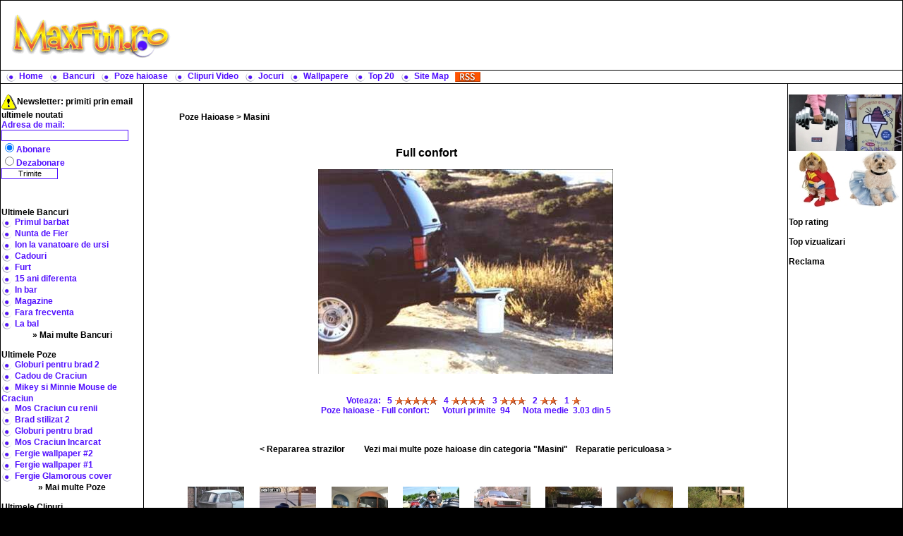

--- FILE ---
content_type: text/html
request_url: http://www.maxfun.ro/view.php?id=219&title=Full+confort&utm_campaign=right-img&utm_medium=site
body_size: 4693
content:
<html>
<head>
<title>Full confort >> Poze Haioase >> Masini - www.MaxFun.ro</title>

<link rel="stylesheet" href="/styles.css" type="text/css">

<meta name="description" content="Full confort / Poze Haioase / Masini. Bancuri, poze haioase, clipuri video amuzante, jocuri online. Distractie la maxim.">

<meta name="revisit-after" content="14 days">
<meta name="robots" content="index,follow">
<meta name="author" content="www.maxfun.ro">
<meta name="expires" content="Fri, 27 Feb 2026 02:12:14 GMT">
		<link title="Maxfun Newsfeed" href="rss/maxfun.php" type="application/rss+xml" rel="alternate">
</head>

<body leftmargin="0" topmargin="0" marginwidth="0" marginheight="0" bgcolor=#000000 text=#5210FF>
<table width=100% align=center border=0 cellspacing=1 cellpadding=1 bordercolor=#FFFFFF>
	<tr><td bgcolor=#FFFFFF colspan=3>
		<table align=center width=100% border=0>
			<tr>
			<td width=140><a href=http://www.maxfun.ro/ title="Bancuri, poze haioase, clipuri video amuzante, jocuri online. Distractie la maxim."><img src=img/logo_top.gif border=0 align=absmiddle></a></td>
			<td valign=center align=center>
				<script type="text/javascript"><!--
				google_ad_client = "pub-6520454327203424";
				/* MAX 728x90 */
				google_ad_slot = "3373382477";
				google_ad_width = 728;
				google_ad_height = 90;
				//-->
				</script>
				<script type="text/javascript"
				src="http://pagead2.googlesyndication.com/pagead/show_ads.js">
				</script>
			</td>
			</tr>
		</table>
	</td></tr>
	
	<tr><td align=left bgcolor=#FFFFFF colspan=3>
				&nbsp;&nbsp;<img src=img/bullet.gif align=absmiddle>&nbsp;<a href=http://www.maxfun.ro/ title="Bancuri, poze haioase, clipuri. Distractie la maxim.">Home</a>
				&nbsp;&nbsp;<img src=img/bullet.gif align=absmiddle>&nbsp;<a href=list.php?catid=1 title=Bancuri>Bancuri</a>
				&nbsp;&nbsp;<img src=img/bullet.gif align=absmiddle>&nbsp;<a href=list.php?catid=2 title="Poze haioase">Poze haioase</a>
				&nbsp;&nbsp;<img src=img/bullet.gif align=absmiddle>&nbsp;<a href=list.php?catid=3 title="Clipuri Video">Clipuri Video</a>
				&nbsp;&nbsp;<img src=img/bullet.gif align=absmiddle>&nbsp;<a href=list.php?catid=4 title="Jocuri">Jocuri</a>
				&nbsp;&nbsp;<img src=img/bullet.gif align=absmiddle>&nbsp;<a href=list.php?catid=5 title="Wallpapere">Wallpapere</a>
				&nbsp;&nbsp;<img src=img/bullet.gif align=absmiddle>&nbsp;<a href=top20.php title="Top 20">Top 20</a>
				&nbsp;&nbsp;<img src=img/bullet.gif align=absmiddle>&nbsp;<a href=list.php title="Site Map">Site Map</a>
				&nbsp;&nbsp;<a href=rss.php title="Feed-uri RSS cu bancuri, poze haioase, clipuri."><img src=img/rss.gif align=absmiddle border=0 alt="Feed-uri RSS cu bancuri, poze haioase, clipuri, jocuri."></a>
	</td></tr>
	<tr>
			<td bgcolor=#FFFFFF width=200 valign=top>
			
				<br><img src=img/att.gif align=absmiddle width=22 height=22><font color=#000000>Newsletter: primiti prin email ultimele noutati</font>
					
						          <script>
		          function verifica()
				  {
					var ok=true;
					var frm=window.document.newsletter;
		
					if (ok) if ((frm.newsmail.value.length==0)||((frm.newsmail.value.indexOf('@', 0)==-1) || (frm.newsmail.value.indexOf('.', 0)==-1))) {alert("Va rugam sa introduceti o  adresa de mail valida!");ok=false;}
		
					return ok;
				   }
				  </script>
				<form action=index.php method=post name=newsletter onSubmit="return(verifica())">
					Adresa de mail: <br>
					<input type="text" name="newsmail" size=10 class="input_field"><br>
					<input type="radio" name="tip_subscriere_news" value="da" checked>Abonare<br>
					<input type="radio" name="tip_subscriere_news" value="nu">Dezabonare<br>
					<input type="submit" value="Trimite" class="input_button">  
				</form>
				
								
				<br><br>
				
				<font color=#000000>Ultimele Bancuri</font><br>
				
				<img src=img/bullet.gif align=absmiddle>&nbsp;<a href=view.php?id=779&title=Primul+barbat title='Bancuri &raquo; Primul barbat'>Primul barbat</a><br>
<img src=img/bullet.gif align=absmiddle>&nbsp;<a href=view.php?id=778&title=Nunta+de+Fier title='Bancuri &raquo; Nunta de Fier'>Nunta de Fier</a><br>
<img src=img/bullet.gif align=absmiddle>&nbsp;<a href=view.php?id=777&title=Ion+la+vanatoare+de+ursi title='Bancuri &raquo; Ion la vanatoare de ursi'>Ion la vanatoare de ursi</a><br>
<img src=img/bullet.gif align=absmiddle>&nbsp;<a href=view.php?id=776&title=Cadouri title='Bancuri &raquo; Cadouri'>Cadouri</a><br>
<img src=img/bullet.gif align=absmiddle>&nbsp;<a href=view.php?id=775&title=Furt title='Bancuri &raquo; Furt'>Furt</a><br>
<img src=img/bullet.gif align=absmiddle>&nbsp;<a href=view.php?id=774&title=15+ani+diferenta title='Bancuri &raquo; 15 ani diferenta'>15 ani diferenta</a><br>
<img src=img/bullet.gif align=absmiddle>&nbsp;<a href=view.php?id=773&title=In+bar title='Bancuri &raquo; In bar'>In bar</a><br>
<img src=img/bullet.gif align=absmiddle>&nbsp;<a href=view.php?id=772&title=Magazine title='Bancuri &raquo; Magazine'>Magazine</a><br>
<img src=img/bullet.gif align=absmiddle>&nbsp;<a href=view.php?id=771&title=Fara+frecventa title='Bancuri &raquo; Fara frecventa'>Fara frecventa</a><br>
<img src=img/bullet.gif align=absmiddle>&nbsp;<a href=view.php?id=770&title=La+bal title='Bancuri &raquo; La bal'>La bal</a><br>
				<div align=center width=50%><a href=list.php?catid=1 class=blacklink> &raquo; Mai multe Bancuri</a></div>
				
				<br><font color=#000000>Ultimele Poze</font><br>
				
				<img src=img/bullet.gif align=absmiddle>&nbsp;<a href=view.php?id=870&title=Globuri+pentru+brad+2 title='Poze Haioase &raquo; Globuri pentru brad 2'>Globuri pentru brad 2</a><br>
<img src=img/bullet.gif align=absmiddle>&nbsp;<a href=view.php?id=869&title=Cadou+de+Craciun title='Poze Haioase &raquo; Cadou de Craciun'>Cadou de Craciun</a><br>
<img src=img/bullet.gif align=absmiddle>&nbsp;<a href=view.php?id=868&title=Mikey+si+Minnie+Mouse+de+Craciun title='Poze Haioase &raquo; Mikey si Minnie Mouse de Craciun'>Mikey si Minnie Mouse de Craciun</a><br>
<img src=img/bullet.gif align=absmiddle>&nbsp;<a href=view.php?id=867&title=Mos+Craciun+cu+renii title='Poze Haioase &raquo; Mos Craciun cu renii'>Mos Craciun cu renii</a><br>
<img src=img/bullet.gif align=absmiddle>&nbsp;<a href=view.php?id=866&title=Brad+stilizat+2 title='Poze Haioase &raquo; Brad stilizat 2'>Brad stilizat 2</a><br>
<img src=img/bullet.gif align=absmiddle>&nbsp;<a href=view.php?id=865&title=Globuri+pentru+brad title='Poze Haioase &raquo; Globuri pentru brad'>Globuri pentru brad</a><br>
<img src=img/bullet.gif align=absmiddle>&nbsp;<a href=view.php?id=864&title=Mos+Craciun+Incarcat title='Poze Haioase &raquo; Mos Craciun Incarcat'>Mos Craciun Incarcat</a><br>
<img src=img/bullet.gif align=absmiddle>&nbsp;<a href=view.php?id=828&title=Fergie+wallpaper+%232 title='Poze Haioase &raquo; Fergie wallpaper #2'>Fergie wallpaper #2</a><br>
<img src=img/bullet.gif align=absmiddle>&nbsp;<a href=view.php?id=827&title=Fergie+wallpaper+%231 title='Poze Haioase &raquo; Fergie wallpaper #1'>Fergie wallpaper #1</a><br>
<img src=img/bullet.gif align=absmiddle>&nbsp;<a href=view.php?id=826&title=Fergie+Glamorous+cover title='Poze Haioase &raquo; Fergie Glamorous cover'>Fergie Glamorous cover</a><br>
				<div align=center width=50%><a href=list.php?catid=2 class=blacklink> &raquo; Mai multe Poze</a></div>
				
				<br><font color=#000000>Ultimele Clipuri</font><br>
				
				<img src=img/bullet.gif align=absmiddle>&nbsp;<a href=view.php?id=917&title=Star+Wars+la+acordeon title='Clipuri &raquo; Star Wars la acordeon'>Star Wars la acordeon</a><br>
<img src=img/bullet.gif align=absmiddle>&nbsp;<a href=view.php?id=780&title=Drifting title='Clipuri &raquo; Drifting'>Drifting</a><br>
<img src=img/bullet.gif align=absmiddle>&nbsp;<a href=view.php?id=694&title=Bucharest+Challenge+2007 title='Clipuri &raquo; Bucharest Challenge 2007'>Bucharest Challenge 2007</a><br>
<img src=img/bullet.gif align=absmiddle>&nbsp;<a href=view.php?id=657&title=Cum+se+scoate+dopul+dintr-o+sticla+de+vin title='Clipuri &raquo; Cum se scoate dopul dintr-o sticla de vin'>Cum se scoate dopul dintr-o sticla de vin</a><br>
<img src=img/bullet.gif align=absmiddle>&nbsp;<a href=view.php?id=646&title=Show+interactiv title='Clipuri &raquo; Show interactiv'>Show interactiv</a><br>
<img src=img/bullet.gif align=absmiddle>&nbsp;<a href=view.php?id=604&title=Reportaj title='Clipuri &raquo; Reportaj'>Reportaj</a><br>
<img src=img/bullet.gif align=absmiddle>&nbsp;<a href=view.php?id=521&title=Patinaj+pe+gheata title='Clipuri &raquo; Patinaj pe gheata'>Patinaj pe gheata</a><br>
<img src=img/bullet.gif align=absmiddle>&nbsp;<a href=view.php?id=513&title=Iepurasul+si+ursuletul+Blaupunkt title='Clipuri &raquo; Iepurasul si ursuletul Blaupunkt'>Iepurasul si ursuletul Blaupunkt</a><br>
<img src=img/bullet.gif align=absmiddle>&nbsp;<a href=view.php?id=512&title=Levi%27s+watch+pocket title='Clipuri &raquo; Levi's watch pocket'>Levi's watch pocket</a><br>
<img src=img/bullet.gif align=absmiddle>&nbsp;<a href=view.php?id=511&title=O+silueta+supla title='Clipuri &raquo; O silueta supla'>O silueta supla</a><br>
				<div align=center width=50%><a href=list.php?catid=3 class=blacklink> &raquo; Mai multe Clipuri</a></div>

				<br><font color=#000000>Ultimele Jocuri</font><br>
				
				<img src=img/bullet.gif align=absmiddle>&nbsp;<a href=view.php?id=832&title=SQRL+Golf+2 title='Jocuri &raquo; SQRL Golf 2'>SQRL Golf 2</a><br>
<img src=img/bullet.gif align=absmiddle>&nbsp;<a href=view.php?id=833&title=Tennis+Ace title='Jocuri &raquo; Tennis Ace'>Tennis Ace</a><br>
<img src=img/bullet.gif align=absmiddle>&nbsp;<a href=view.php?id=831&title=SQRL+Golf title='Jocuri &raquo; SQRL Golf'>SQRL Golf</a><br>
<img src=img/bullet.gif align=absmiddle>&nbsp;<a href=view.php?id=836&title=The+Ashes title='Jocuri &raquo; The Ashes'>The Ashes</a><br>
<img src=img/bullet.gif align=absmiddle>&nbsp;<a href=view.php?id=834&title=Tiger+Golf title='Jocuri &raquo; Tiger Golf'>Tiger Golf</a><br>
<img src=img/bullet.gif align=absmiddle>&nbsp;<a href=view.php?id=835&title=Deluxe+Pool title='Jocuri &raquo; Deluxe Pool'>Deluxe Pool</a><br>
<img src=img/bullet.gif align=absmiddle>&nbsp;<a href=view.php?id=837&title=Wakeboarding+XS title='Jocuri &raquo; Wakeboarding XS'>Wakeboarding XS</a><br>
<img src=img/bullet.gif align=absmiddle>&nbsp;<a href=view.php?id=838&title=Bullseye title='Jocuri &raquo; Bullseye'>Bullseye</a><br>
<img src=img/bullet.gif align=absmiddle>&nbsp;<a href=view.php?id=839&title=Electro+Air+Hockey title='Jocuri &raquo; Electro Air Hockey'>Electro Air Hockey</a><br>
<img src=img/bullet.gif align=absmiddle>&nbsp;<a href=view.php?id=840&title=Skidoo+TT title='Jocuri &raquo; Skidoo TT'>Skidoo TT</a><br>
				<div align=center width=50%><a href=list.php?catid=4 class=blacklink> &raquo; Mai multe Jocuri</a></div>

<br>
				
			</td>
						
			<td bgcolor=#FFFFFF valign=top align=left>
			
			<table width=90% align=center>

			<tr height=20><td align=center>

</td></tr>			
			<tr><td align=center>
			<div align=left class=blacklink><br><a href=list.php?catid=2 class=blacklink>Poze Haioase</a> > <a href=list.php?catid=2&subcatid=22 class=blacklink>Masini</a><br>
</div><br><br><font size=3 color=#000000>Full confort</font>&nbsp; &nbsp;							
							<iframe src="http://www.facebook.com/plugins/like.php?href=http%3A%2F%2Fwww.maxfun.ro%2Fview.php%3Fid%3D219%26title%3DFull+confort&amp;layout=button_count&amp;show_faces=true&amp;width=100&amp;action=like&amp;font=arial&amp;colorscheme=light&amp;height=21" scrolling="no" frameborder="0" style="border:none; overflow:hidden; width:100px; height:21px;" allowTransparency="true"></iframe>
							
							<br><br>
<img src=media/pic/0/1/130-full_confort.jpg alt='Poze MaxFun.ro &raquo; Full confort'>			</td></tr>
			
			<tr height=10><td align=center valign=center>
			</td></tr>
			
			<tr height=60><td align=center>
				Voteaza:&nbsp;&nbsp;
					<a href=view.php?id=219&vote=5&title=Full+confort>5 <img src=img/5star.gif align=absmiddle border=0></a>&nbsp;&nbsp;
					<a href=view.php?id=219&vote=4&title=Full+confort>4 <img src=img/4star.gif align=absmiddle border=0></a>&nbsp;&nbsp;
					<a href=view.php?id=219&vote=3&title=Full+confort>3 <img src=img/3star.gif align=absmiddle border=0></a>&nbsp;&nbsp;
					<a href=view.php?id=219&vote=2&title=Full+confort>2 <img src=img/2star.gif align=absmiddle border=0></a>&nbsp;&nbsp;
					<a href=view.php?id=219&vote=1&title=Full+confort>1 <img src=img/1star.gif align=absmiddle border=0></a>&nbsp;&nbsp;

								
				<br>
					<div itemscope itemtype="http://data-vocabulary.org/Review-aggregate">
						<span itemprop="itemreviewed">Poze haioase - Full confort</span>:&nbsp;&nbsp;&nbsp;&nbsp;&nbsp; 
						<span itemprop="rating" itemscope itemtype="http://data-vocabulary.org/Rating">
						Voturi primite&nbsp; <span itemprop="votes">94</span>&nbsp;&nbsp;&nbsp;&nbsp;&nbsp; 
						Nota medie&nbsp; <span itemprop="average">3.03</span> din <span itemprop="best">5</span>
						</span>
					</div>
			</td></tr>
			
			<tr height=60><td align=center>
				<table align=center>
				<tr>
					<td width=25% align=left>
						<a href=view.php?id=220&title=Repararea+strazilor class=blacklink title='Repararea strazilor'>&#60; Repararea strazilor</a>					</td>
					<td width=50% align=center>
						<a href=list.php?catid=2&subcatid=22 class=blacklink title='Vezi mai multe poze haioase din categoria "Masini"'>Vezi mai multe poze haioase din categoria "Masini"</a><br>
					</td>
					<td width=25% align=right>
						<a href=view.php?id=218&title=Reparatie+periculoasa class=blacklink title='Reparatie periculoasa'>Reparatie periculoasa &#62;</a>					</td>
				</tr>
				</table>
			</td></tr>
	
			<tr height=150><td align=center>
					<table align=center border=0 cellspacing=2 cellpadding=2>
					<tr>
					<td align=center valign=top width=12.5%>
<a href=view.php?id=142&title=Trbantul+tractor&utm_campaign=view-media&utm_medium=site><img src=smallpic.php?imgid=142 border=0 align=absmiddle><br>
Trbantul tractor</a></td>
<td align=center valign=top width=12.5%>
<a href=view.php?id=148&title=Limuzina+pe+doua+roti&utm_campaign=view-media&utm_medium=site><img src=smallpic.php?imgid=148 border=0 align=absmiddle><br>
Limuzina pe doua roti</a></td>
<td align=center valign=top width=12.5%>
<a href=view.php?id=431&title=Masina+Hot-Dog&utm_campaign=view-media&utm_medium=site><img src=smallpic.php?imgid=431 border=0 align=absmiddle><br>
Masina Hot-Dog</a></td>
<td align=center valign=top width=12.5%>
<a href=view.php?id=310&title=Faruri+personalizate&utm_campaign=view-media&utm_medium=site><img src=smallpic.php?imgid=310 border=0 align=absmiddle><br>
Faruri personalizate</a></td>
<td align=center valign=top width=12.5%>
<a href=view.php?id=730&title=Antifurt+ascuns&utm_campaign=view-media&utm_medium=site><img src=smallpic.php?imgid=730 border=0 align=absmiddle><br>
Antifurt ascuns</a></td>
<td align=center valign=top width=12.5%>
<a href=view.php?id=217&title=LAPD&utm_campaign=view-media&utm_medium=site><img src=smallpic.php?imgid=217 border=0 align=absmiddle><br>
LAPD</a></td>
<td align=center valign=top width=12.5%>
<a href=view.php?id=613&title=Remodelarea+canapelei&utm_campaign=view-media&utm_medium=site><img src=smallpic.php?imgid=613 border=0 align=absmiddle><br>
Remodelarea canapelei</a></td>
<td align=center valign=top width=12.5%>
<a href=view.php?id=131&title=Tigrii+la+jacuzzi&utm_campaign=view-media&utm_medium=site><img src=smallpic.php?imgid=131 border=0 align=absmiddle><br>
Tigrii la jacuzzi</a></td>
					</tr>
					</table>
				</td></tr>
					
			<tr height=100><td align=center>

<script type="text/javascript"><!--
google_ad_client = "pub-6520454327203424";
/* MAX 728x90 */
google_ad_slot = "3373382477";
google_ad_width = 728;
google_ad_height = 90;
//-->
</script>
<script type="text/javascript"
src="http://pagead2.googlesyndication.com/pagead/show_ads.js">
</script>

</td></tr>
			<tr height=80><td align=center>
			<font color=black>Alte categorii de poze haioase:</font><br>
			&nbsp;<img src=img/bullet.gif align=absmiddle>&nbsp;<a href=list.php?catid=2&subcatid=7 title="Poze Haioase &raquo; Sport">Sport</a> &nbsp;<img src=img/bullet.gif align=absmiddle>&nbsp;<a href=list.php?catid=2&subcatid=6 title="Poze Haioase &raquo; Mancare">Mancare</a> &nbsp;<img src=img/bullet.gif align=absmiddle>&nbsp;<a href=list.php?catid=2&subcatid=8 title="Poze Haioase &raquo; Calculatoare">Calculatoare</a> &nbsp;<img src=img/bullet.gif align=absmiddle>&nbsp;<a href=list.php?catid=2&subcatid=9 title="Poze Haioase &raquo; Reclame">Reclame</a> &nbsp;<img src=img/bullet.gif align=absmiddle>&nbsp;<a href=list.php?catid=2&subcatid=12 title="Poze Haioase &raquo; Copii">Copii</a> &nbsp;<img src=img/bullet.gif align=absmiddle>&nbsp;<a href=list.php?catid=2&subcatid=14 title="Poze Haioase &raquo; Afise">Afise</a> &nbsp;<img src=img/bullet.gif align=absmiddle>&nbsp;<a href=list.php?catid=2&subcatid=17 title="Poze Haioase &raquo; Diverse">Diverse</a> &nbsp;<img src=img/bullet.gif align=absmiddle>&nbsp;<a href=list.php?catid=2&subcatid=21 title="Poze Haioase &raquo; Animale">Animale</a> &nbsp;<img src=img/bullet.gif align=absmiddle>&nbsp;<a href=list.php?catid=2&subcatid=22 title="Poze Haioase &raquo; Masini">Masini</a> &nbsp;<img src=img/bullet.gif align=absmiddle>&nbsp;<a href=list.php?catid=2&subcatid=25 title="Poze Haioase &raquo; Casnice">Casnice</a> &nbsp;<img src=img/bullet.gif align=absmiddle>&nbsp;<a href=list.php?catid=2&subcatid=30 title="Poze Haioase &raquo; Vedete">Vedete</a> &nbsp;<img src=img/bullet.gif align=absmiddle>&nbsp;<a href=list.php?catid=2&subcatid=32 title="Poze Haioase &raquo; Sarbatori">Sarbatori</a> 			</td></tr>

			</table>
			</td>			<td bgcolor=#FFFFFF width=160 valign=top>
			<br>

			<div id="fb-root"></div>
<script>(function(d, s, id) {
  var js, fjs = d.getElementsByTagName(s)[0];
  if (d.getElementById(id)) {return;}
  js = d.createElement(s); js.id = id;
  js.src = "//connect.facebook.net/ro_RO/all.js#xfbml=1";
  fjs.parentNode.insertBefore(js, fjs);
}(document, 'script', 'facebook-jssdk'));</script>

			<div class="fb-like-box" data-href="http://www.facebook.com/pages/maxfunro/290864777603670" data-width="140" data-height="340" data-show-faces="true" data-border-color="white" data-stream="false" data-header="false"></div>
			<br>
			
			<a href=view.php?id=192&title=Fitness+company&utm_campaign=right-img&utm_medium=site title='Fitness company'><img border=0 align=absmiddle src=smallpic.php?imgid=192></a><a href=view.php?id=191&title=Inghetata+speciala&utm_campaign=right-img&utm_medium=site title='Inghetata speciala'><img border=0 align=absmiddle src=smallpic.php?imgid=191></a><a href=view.php?id=190&title=Wonder+Woman&utm_campaign=right-img&utm_medium=site title='Wonder Woman'><img border=0 align=absmiddle src=smallpic.php?imgid=190></a><a href=view.php?id=189&title=Cenusareasa&utm_campaign=right-img&utm_medium=site title='Cenusareasa'><img border=0 align=absmiddle src=smallpic.php?imgid=189></a>			<br>
			<br><font color=#000000>Top rating</font><br>
						<br>

<div align=center>
</div>
			<font color=#000000>Top vizualizari</font><br>
						
			<br>



			<font color=#000000>Reclama</font><br>
			
			<br>

						
			</td>
	</tr>
	<tr><td bgcolor=#FFFFFF colspan=3 align=center>
		<br>
		�2006 - 2026 <a href=http://www.maxfun.ro/>www.MaxFun.ro</a>
		<br><br>


<script type="text/javascript">

  var _gaq = _gaq || [];
  _gaq.push(['_setAccount', 'UA-6202925-3']);
  _gaq.push(['_trackPageview']);

  (function() {
    var ga = document.createElement('script'); ga.type = 'text/javascript'; ga.async = true;
    ga.src = ('https:' == document.location.protocol ? 'https://ssl' : 'http://www') + '.google-analytics.com/ga.js';
    var s = document.getElementsByTagName('script')[0]; s.parentNode.insertBefore(ga, s);
  })();

</script>

<br>
<br>
	</td></tr>
</table>
</body>
</html>

--- FILE ---
content_type: text/html; charset=utf-8
request_url: https://www.google.com/recaptcha/api2/aframe
body_size: 264
content:
<!DOCTYPE HTML><html><head><meta http-equiv="content-type" content="text/html; charset=UTF-8"></head><body><script nonce="EysmSsN2ryuo7AuxODHciA">/** Anti-fraud and anti-abuse applications only. See google.com/recaptcha */ try{var clients={'sodar':'https://pagead2.googlesyndication.com/pagead/sodar?'};window.addEventListener("message",function(a){try{if(a.source===window.parent){var b=JSON.parse(a.data);var c=clients[b['id']];if(c){var d=document.createElement('img');d.src=c+b['params']+'&rc='+(localStorage.getItem("rc::a")?sessionStorage.getItem("rc::b"):"");window.document.body.appendChild(d);sessionStorage.setItem("rc::e",parseInt(sessionStorage.getItem("rc::e")||0)+1);localStorage.setItem("rc::h",'1769472736390');}}}catch(b){}});window.parent.postMessage("_grecaptcha_ready", "*");}catch(b){}</script></body></html>

--- FILE ---
content_type: text/css
request_url: http://www.maxfun.ro/styles.css
body_size: 357
content:
<style type="text/css">
<!--
body { margin: 0px; padding: 0px; border: 0px; }
td {  font-family: Arial; font-size: 12px; font-style: normal; font-weight: bold; font-variant: normal; color: #5210FF; text-decoration: none}
a {  font-family: Arial; font-size: 12px; font-style: normal; font-weight: bold; font-variant: normal; color: #5210FF; text-decoration: none}
a:hover {  font-family: Arial; font-size: 12px; font-style: normal; font-weight: bold; font-variant: normal; color: #EF6531; text-decoration: none}
.blacklink {  font-family: Arial; font-size: 12px; font-style: normal; font-weight: bold; font-variant: normal; color: #000000; text-decoration: none}
.blacklink:hover {  font-family: Arial; font-size: 12px; font-style: normal; font-weight: bold; font-variant: normal; color: #EF6531; text-decoration: none}
.input_button { font-family : Arial; font-size : 11px; font-weight : normal; background-color : #FFFFFF; border : 1px solid; border-color: #5210FF; width : 80px; color : #000000; } 
.input_field { font-family : Arial; font-size : 11px; font-weight : normal; background-color : #FFFFFF; border : 1px solid; border-color: #5210FF; width : 180px; color : #000000; } 
.BlindLinks {  font-family: Tahoma; font-size: 5px; font-style: normal; font-weight: bold; font-variant: normal; color: #FFFFFF; text-decoration: none} 
.banctext {  font-family: Arial; font-size: 12px; font-style: normal; font-weight: bold; font-variant: normal; color: #686868; text-decoration: none}
-->
</style>
